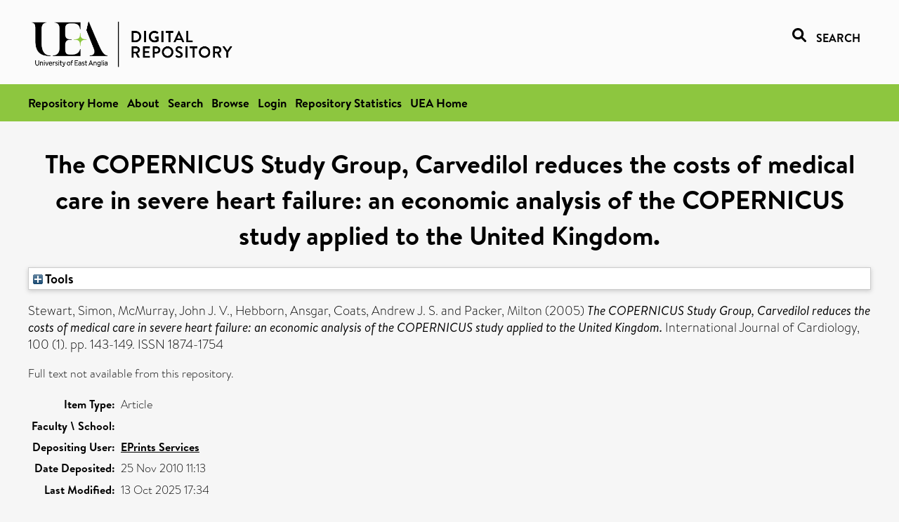

--- FILE ---
content_type: text/html; charset=utf-8
request_url: https://ueaeprints.uea.ac.uk/id/eprint/15486/
body_size: 20155
content:
<!DOCTYPE html PUBLIC "-//W3C//DTD XHTML 1.0 Transitional//EN" "http://www.w3.org/TR/xhtml1/DTD/xhtml1-transitional.dtd">
<html xmlns="http://www.w3.org/1999/xhtml" lang="en">
<head>

    <title> The COPERNICUS Study Group, Carvedilol reduces the costs of medical care in severe heart failure: an economic analysis of the COPERNICUS study applied to the United Kingdom.  - UEA Digital Repository</title>
    <link rel="icon" href="/favicon.ico" type="image/x-icon" />
    <link rel="shortcut icon" href="/favicon.ico" type="image/x-icon" />
    <link rel="Top" href="https://ueaeprints.uea.ac.uk/" />
    <link rel="Search" href="https://ueaeprints.uea.ac.uk/cgi/facet/simple2" />
    <meta name="eprints.eprintid" content="15486" />
<meta name="eprints.rev_number" content="46" />
<meta name="eprints.eprint_status" content="archive" />
<meta name="eprints.userid" content="1" />
<meta name="eprints.source" content="pure" />
<meta name="eprints.dir" content="disk0/00/01/54/86" />
<meta name="eprints.datestamp" content="2010-11-25 11:13:43" />
<meta name="eprints.lastmod" content="2025-10-13 17:34:20" />
<meta name="eprints.status_changed" content="2010-11-25 11:13:43" />
<meta name="eprints.type" content="article" />
<meta name="eprints.metadata_visibility" content="show" />
<meta name="eprints.creators_name" content="Stewart, Simon" />
<meta name="eprints.creators_name" content="McMurray, John J. V." />
<meta name="eprints.creators_name" content="Hebborn, Ansgar" />
<meta name="eprints.creators_name" content="Coats, Andrew J. S." />
<meta name="eprints.creators_name" content="Packer, Milton" />
<meta name="eprints.title" content="The COPERNICUS Study Group, Carvedilol reduces the costs of medical care in severe heart failure: an economic analysis of the COPERNICUS study applied to the United Kingdom." />
<meta name="eprints.ispublished" content="pub" />
<meta name="eprints.divisions" content="FMH" />
<meta name="eprints.date" content="2005" />
<meta name="eprints.date_type" content="published" />
<meta name="eprints.id_number" content="10.1016/j.ijcard.2004.12.003" />
<meta name="eprints.creators_search_name" content="Stewart, Simon" />
<meta name="eprints.creators_search_name" content="McMurray, John J. V." />
<meta name="eprints.creators_search_name" content="Hebborn, Ansgar" />
<meta name="eprints.creators_search_name" content="Coats, Andrew J. S." />
<meta name="eprints.creators_search_name" content="Packer, Milton" />
<meta name="eprints.full_text_status" content="none" />
<meta name="eprints.publication" content="International Journal of Cardiology" />
<meta name="eprints.volume" content="100" />
<meta name="eprints.number" content="1" />
<meta name="eprints.pagerange" content="143-149" />
<meta name="eprints.pages" content="7" />
<meta name="eprints.refereed" content="FALSE" />
<meta name="eprints.issn" content="1874-1754" />
<meta name="eprints.ids_id" content="10.1016/j.ijcard.2004.12.003" />
<meta name="eprints.ids_id" content="1874-1754" />
<meta name="eprints.ids_id_type" content="doi" />
<meta name="eprints.ids_id_type" content="issn" />
<meta name="eprints.citation" content="  Stewart, Simon, McMurray, John J. V., Hebborn, Ansgar, Coats, Andrew J. S. and Packer, Milton   (2005) The COPERNICUS Study Group, Carvedilol reduces the costs of medical care in severe heart failure: an economic analysis of the COPERNICUS study applied to the United Kingdom.  International Journal of Cardiology, 100 (1).  pp. 143-149.  ISSN 1874-1754     " />
<link rel="schema.DC" href="http://purl.org/DC/elements/1.0/" />
<meta name="DC.relation" content="https://ueaeprints.uea.ac.uk/id/eprint/15486/" />
<meta name="DC.title" content="The COPERNICUS Study Group, Carvedilol reduces the costs of medical care in severe heart failure: an economic analysis of the COPERNICUS study applied to the United Kingdom." />
<meta name="DC.creator" content="Stewart, Simon" />
<meta name="DC.creator" content="McMurray, John J. V." />
<meta name="DC.creator" content="Hebborn, Ansgar" />
<meta name="DC.creator" content="Coats, Andrew J. S." />
<meta name="DC.creator" content="Packer, Milton" />
<meta name="DC.date" content="2005" />
<meta name="DC.type" content="Article" />
<meta name="DC.type" content="NonPeerReviewed" />
<meta name="DC.identifier" content="  Stewart, Simon, McMurray, John J. V., Hebborn, Ansgar, Coats, Andrew J. S. and Packer, Milton   (2005) The COPERNICUS Study Group, Carvedilol reduces the costs of medical care in severe heart failure: an economic analysis of the COPERNICUS study applied to the United Kingdom.  International Journal of Cardiology, 100 (1).  pp. 143-149.  ISSN 1874-1754     " />
<meta name="DC.relation" content="10.1016/j.ijcard.2004.12.003" />
<meta name="DC.identifier" content="10.1016/j.ijcard.2004.12.003" />
<meta name="DC.doi" content="10.1016/j.ijcard.2004.12.003" />
<!-- Highwire Press meta tags -->
<meta name="citation_title" content="The COPERNICUS Study Group, Carvedilol reduces the costs of medical care in severe heart failure: an economic analysis of the COPERNICUS study applied to the United Kingdom." />
<meta name="citation_author" content="Stewart, Simon" />
<meta name="citation_author" content="McMurray, John J. V." />
<meta name="citation_author" content="Hebborn, Ansgar" />
<meta name="citation_author" content="Coats, Andrew J. S." />
<meta name="citation_author" content="Packer, Milton" />
<meta name="citation_publication_date" content="2005" />
<meta name="citation_online_date" content="2010/11/25" />
<meta name="citation_journal_title" content="International Journal of Cardiology" />
<meta name="citation_issn" content="1874-1754" />
<meta name="citation_volume" content="100" />
<meta name="citation_issue" content="1" />
<meta name="citation_firstpage" content="143" />
<meta name="citation_lastpage" content="149" />
<meta name="citation_date" content="2005" />
<meta name="citation_cover_date" content="2005" />
<meta name="citation_doi" content="10.1016/j.ijcard.2004.12.003" />
<!-- PRISM meta tags -->
<link rel="schema.prism" href="https://www.w3.org/submissions/2020/SUBM-prism-20200910/" />
<meta name="prism.dateReceived" content="2010-11-25T11:13:43" />
<meta name="prism.modificationDate" content="2025-10-13T17:34:20" />
<meta name="prism.pageRange" content="143-149" />
<meta name="prism.startingPage" content="143" />
<meta name="prism.endingPage" content="149" />
<meta name="prism.pageCount" content="7" />
<meta name="prism.doi" content="10.1016/j.ijcard.2004.12.003" />
<meta name="prism.issn" content="1874-1754" />
<meta name="prism.publicationName" content="International Journal of Cardiology" />
<meta name="prism.volume" content="100" />
<meta name="prism.number" content="1" />
<link rel="alternate" href="https://ueaeprints.uea.ac.uk/cgi/export/eprint/15486/DC/uea-eprint-15486.txt" type="text/plain; charset=utf-8" title="Dublin Core" />
<link rel="alternate" href="https://ueaeprints.uea.ac.uk/cgi/export/eprint/15486/DIDL/uea-eprint-15486.xml" type="text/xml; charset=utf-8" title="MPEG-21 DIDL" />
<link rel="alternate" href="https://ueaeprints.uea.ac.uk/cgi/export/eprint/15486/Text/uea-eprint-15486.txt" type="text/plain; charset=utf-8" title="ASCII Citation" />
<link rel="alternate" href="https://ueaeprints.uea.ac.uk/cgi/export/eprint/15486/CSV/uea-eprint-15486.csv" type="text/csv; charset=utf-8" title="Multiline CSV" />
<link rel="alternate" href="https://ueaeprints.uea.ac.uk/cgi/export/eprint/15486/COinS/uea-eprint-15486.txt" type="text/plain; charset=utf-8" title="OpenURL ContextObject in Span" />
<link rel="alternate" href="https://ueaeprints.uea.ac.uk/cgi/export/eprint/15486/HTML/uea-eprint-15486.html" type="text/html; charset=utf-8" title="HTML Citation" />
<link rel="alternate" href="https://ueaeprints.uea.ac.uk/cgi/export/eprint/15486/METS/uea-eprint-15486.xml" type="text/xml; charset=utf-8" title="METS" />
<link rel="alternate" href="https://ueaeprints.uea.ac.uk/cgi/export/eprint/15486/RDFXML/uea-eprint-15486.rdf" type="application/rdf+xml" title="RDF+XML" />
<link rel="alternate" href="https://ueaeprints.uea.ac.uk/cgi/export/eprint/15486/BibTeX/uea-eprint-15486.bib" type="text/plain; charset=utf-8" title="BibTeX" />
<link rel="alternate" href="https://ueaeprints.uea.ac.uk/cgi/export/eprint/15486/XML/uea-eprint-15486.xml" type="application/vnd.eprints.data+xml; charset=utf-8" title="EP3 XML" />
<link rel="alternate" href="https://ueaeprints.uea.ac.uk/cgi/export/eprint/15486/RDFNT/uea-eprint-15486.nt" type="text/plain" title="RDF+N-Triples" />
<link rel="alternate" href="https://ueaeprints.uea.ac.uk/cgi/export/eprint/15486/Simple/uea-eprint-15486.txt" type="text/plain; charset=utf-8" title="Simple Metadata" />
<link rel="alternate" href="https://ueaeprints.uea.ac.uk/cgi/export/eprint/15486/Refer/uea-eprint-15486.refer" type="text/plain" title="Refer" />
<link rel="alternate" href="https://ueaeprints.uea.ac.uk/cgi/export/eprint/15486/ContextObject/uea-eprint-15486.xml" type="text/xml; charset=utf-8" title="OpenURL ContextObject" />
<link rel="alternate" href="https://ueaeprints.uea.ac.uk/cgi/export/eprint/15486/MODS/uea-eprint-15486.xml" type="text/xml; charset=utf-8" title="MODS" />
<link rel="alternate" href="https://ueaeprints.uea.ac.uk/cgi/export/eprint/15486/RDFN3/uea-eprint-15486.n3" type="text/n3" title="RDF+N3" />
<link rel="alternate" href="https://ueaeprints.uea.ac.uk/cgi/export/eprint/15486/JSON/uea-eprint-15486.js" type="application/json; charset=utf-8" title="JSON" />
<link rel="alternate" href="https://ueaeprints.uea.ac.uk/cgi/export/eprint/15486/EndNote/uea-eprint-15486.enw" type="text/plain; charset=utf-8" title="EndNote" />
<link rel="alternate" href="https://ueaeprints.uea.ac.uk/cgi/export/eprint/15486/RIS/uea-eprint-15486.ris" type="text/plain" title="Reference Manager" />
<link rel="alternate" href="https://ueaeprints.uea.ac.uk/cgi/export/eprint/15486/RefWorks/uea-eprint-15486.ref" type="text/plain" title="RefWorks" />
<link rel="Top" href="https://ueaeprints.uea.ac.uk/" />
    <link rel="Sword" href="https://ueaeprints.uea.ac.uk/sword-app/servicedocument" />
    <link rel="SwordDeposit" href="https://ueaeprints.uea.ac.uk/id/contents" />
    <link rel="Search" type="text/html" href="https://ueaeprints.uea.ac.uk/cgi/search" />
    <link rel="Search" type="application/opensearchdescription+xml" href="https://ueaeprints.uea.ac.uk/cgi/opensearchdescription" title="UEA Digital Repository" />
    <script type="text/javascript" src="https://www.google.com/jsapi">
//padder
</script><script type="text/javascript">
// <![CDATA[
google.charts.load("current", {packages:["corechart", "geochart"]});
// ]]></script><script type="text/javascript">
// <![CDATA[
var eprints_http_root = "https://ueaeprints.uea.ac.uk";
var eprints_http_cgiroot = "https://ueaeprints.uea.ac.uk/cgi";
var eprints_oai_archive_id = "ueaeprints.uea.ac.uk";
var eprints_logged_in = false;
var eprints_logged_in_userid = 0; 
var eprints_logged_in_username = ""; 
var eprints_logged_in_usertype = ""; 
// ]]></script>
    <style type="text/css">.ep_logged_in { display: none }</style>
    <link rel="stylesheet" type="text/css" href="/style/auto-3.4.3.css" />
    <script type="text/javascript" src="/javascript/auto-3.4.3.js">
//padder
</script>
    <!--[if lte IE 6]>
        <link rel="stylesheet" type="text/css" href="/style/ie6.css" />
   <![endif]-->
    <meta name="Generator" content="EPrints 3.4.3" />
    <meta http-equiv="Content-Type" content="text/html; charset=UTF-8" />
    <meta http-equiv="Content-Language" content="en" />
    

</head>


  <body>
  <div id="page-container">
  <div id="content-wrap">
  <header>

  <div id="header-banner">
    <div id="banner-logo-search">
      <div id="header-logo">
        <a href="https://ueaeprints.uea.ac.uk">
		<!--          <img alt="University of East Anglia logo" src="https://www.uea.ac.uk/o/uea-website-theme/images/color_schemes/generic-pages-templates-black-logo/logo.png"/>-->
		<img alt="University of East Anglia logo" src="https://ueaeprints.uea.ac.uk/images/Logo-transparent.png" />
        </a>
      </div>
      <div id="header-search">
	      <a href="/cgi/facet/simple2" alt="link to search page, search link, search icon, search, faceted simple search" style="text-decoration: none;font-weight: 600;text-transform: uppercase;">
<svg viewBox="0 0 512 512" height="20"><!--! Font Awesome Pro 6.1.2 by @fontawesome - https://fontawesome.com License - https://fontawesome.com/license (Commercial License) Copyright 2022 Fonticons, Inc. --><path d="M500.3 443.7l-119.7-119.7c27.22-40.41 40.65-90.9 33.46-144.7C401.8 87.79 326.8 13.32 235.2 1.723C99.01-15.51-15.51 99.01 1.724 235.2c11.6 91.64 86.08 166.7 177.6 178.9c53.8 7.189 104.3-6.236 144.7-33.46l119.7 119.7c15.62 15.62 40.95 15.62 56.57 0C515.9 484.7 515.9 459.3 500.3 443.7zM79.1 208c0-70.58 57.42-128 128-128s128 57.42 128 128c0 70.58-57.42 128-128 128S79.1 278.6 79.1 208z"></path></svg>
<span style="padding-left: 10px;">Search</span>
</a>

      </div>
    </div>
  </div>
  </header>
  <div id="banner-tools-container">
    <div id="banner-eprints-tools">
      <ul class="ep_tm_key_tools" id="ep_tm_menu_tools" role="toolbar"><li><a href="/cgi/users/home">Login</a></li><li><a href="https://ueaeprints.uea.ac.uk/cgi/stats/report">Repository Statistics</a></li></ul>
    </div>
  </div>

  <div id="wrapper-page-content">
    <div id="page-content">
      <h1>

The COPERNICUS Study Group, Carvedilol reduces the costs of medical care in severe heart failure: an economic analysis of the COPERNICUS study applied to the United Kingdom.

</h1>
      <div class="ep_summary_content"><div class="ep_summary_content_left"></div><div class="ep_summary_content_right"></div><div class="ep_summary_content_top"><div class="ep_summary_box " id="ep_summary_box_1"><div class="ep_summary_box_title"><div class="ep_no_js">Tools</div><div class="ep_only_js" id="ep_summary_box_1_colbar" style="display: none"><a class="ep_box_collapse_link" onclick="EPJS_blur(event); EPJS_toggleSlideScroll('ep_summary_box_1_content',true,'ep_summary_box_1');EPJS_toggle('ep_summary_box_1_colbar',true);EPJS_toggle('ep_summary_box_1_bar',false);return false" href="#"><img alt="-" src="/style/images/minus.png" border="0" /> Tools</a></div><div class="ep_only_js" id="ep_summary_box_1_bar"><a class="ep_box_collapse_link" onclick="EPJS_blur(event); EPJS_toggleSlideScroll('ep_summary_box_1_content',false,'ep_summary_box_1');EPJS_toggle('ep_summary_box_1_colbar',false);EPJS_toggle('ep_summary_box_1_bar',true);return false" href="#"><img alt="+" src="/style/images/plus.png" border="0" /> Tools</a></div></div><div class="ep_summary_box_body" id="ep_summary_box_1_content" style="display: none"><div id="ep_summary_box_1_content_inner"><div class="ep_block" style="margin-bottom: 1em"><form method="get" accept-charset="utf-8" action="https://ueaeprints.uea.ac.uk/cgi/export_redirect">
  <input name="eprintid" id="eprintid" value="15486" type="hidden" />
  <select name="format">
    <option value="DC">Dublin Core</option>
    <option value="DIDL">MPEG-21 DIDL</option>
    <option value="Text">ASCII Citation</option>
    <option value="CSV">Multiline CSV</option>
    <option value="COinS">OpenURL ContextObject in Span</option>
    <option value="HTML">HTML Citation</option>
    <option value="METS">METS</option>
    <option value="RDFXML">RDF+XML</option>
    <option value="BibTeX">BibTeX</option>
    <option value="XML">EP3 XML</option>
    <option value="RDFNT">RDF+N-Triples</option>
    <option value="Simple">Simple Metadata</option>
    <option value="Refer">Refer</option>
    <option value="ContextObject">OpenURL ContextObject</option>
    <option value="MODS">MODS</option>
    <option value="RDFN3">RDF+N3</option>
    <option value="JSON">JSON</option>
    <option value="EndNote">EndNote</option>
    <option value="RIS">Reference Manager</option>
    <option value="RefWorks">RefWorks</option>
  </select>
  <input type="submit" value="Export" class="ep_form_action_button" />
</form></div></div></div></div></div><div class="ep_summary_content_main">

  <p style="margin-bottom: 1em">
    


    <span class="person"><span class="person_name">Stewart, Simon</span></span>, <span class="person"><span class="person_name">McMurray, John J. V.</span></span>, <span class="person"><span class="person_name">Hebborn, Ansgar</span></span>, <span class="person"><span class="person_name">Coats, Andrew J. S.</span></span> and <span class="person"><span class="person_name">Packer, Milton</span></span>
    
  

(2005)

<em>The COPERNICUS Study Group, Carvedilol reduces the costs of medical care in severe heart failure: an economic analysis of the COPERNICUS study applied to the United Kingdom.</em>


    International Journal of Cardiology, 100 (1).
     pp. 143-149.
     ISSN 1874-1754
  


  



  </p>

  

  

    
      Full text not available from this repository.
      
    
  
    

  

  

  

  <table style="margin-bottom: 1em; margin-top: 1em;" cellpadding="3">
    <tr>
      <th align="right">Item Type:</th>
      <td>
        Article
        
        
        
      </td>
    </tr>
    
    
      
    
      
    
      
    
      
    
      
        <tr>
          <th align="right">Faculty \ School:</th>
          <td valign="top"></td>
        </tr>
      
    
      
    
      
    
      
    
      
        <tr>
          <th align="right">Depositing User:</th>
          <td valign="top">

<a href="https://ueaeprints.uea.ac.uk/cgi/users/home?screen=User::View&amp;userid=1"><span class="ep_name_citation"><span class="person_name">EPrints Services</span></span></a>

</td>
        </tr>
      
    
      
        <tr>
          <th align="right">Date Deposited:</th>
          <td valign="top">25 Nov 2010 11:13</td>
        </tr>
      
    
      
        <tr>
          <th align="right">Last Modified:</th>
          <td valign="top">13 Oct 2025 17:34</td>
        </tr>
      
    
    <tr>
      <th align="right">URI:</th>
      <td valign="top"><a href="https://ueaeprints.uea.ac.uk/id/eprint/15486">https://ueaeprints.uea.ac.uk/id/eprint/15486</a></td>
    </tr>
    <tr>
      <th align="right">DOI:</th>
      <td valign="top"><a href="https://doi.org/10.1016/j.ijcard.2004.12.003" target="_blank">10.1016/j.ijcard.2004.12.003</a></td>
    </tr>
  </table>

  
  

  

  
    <h3>Actions (login required)</h3>
    <table class="ep_summary_page_actions">
    
      <tr>
        <td><a href="/cgi/users/home?screen=EPrint%3A%3AView&amp;eprintid=15486"><img src="/style/images/action_view.png" alt="View Item" class="ep_form_action_icon" role="button" /></a></td>
        <td>View Item</td>
      </tr>
    
    </table>
  

</div><div class="ep_summary_content_bottom"></div><div class="ep_summary_content_after"></div></div>
    </div>
  </div>

</div>

<footer id="footer" class="footer" role="contentinfo" data-swiftype-index="false">
    <div class="container">
        <div class="row">
            <div class="col-xs-12">
                <p id="footer-copyright"> © UEA. All rights reserved. University of East Anglia, Norwich Research Park, Norwich, Norfolk, NR4
                    7TJ, UK <span class="visible-lg-*">|</span> +44 (0) 1603 456161 </p>
                <ul class="footer_links">
                    <li><a href="https://www.uea.ac.uk/about/university-information/statutory-and-legal/website" target="_blank">Accessibility</a></li> | <li><a href="https://www.uea.ac.uk/about/university-information/statutory-legal-policies" target="_blank">Legal Statements</a></li> | <li><a href="https://www.uea.ac.uk/about/university-information/statutory-legal-policies/modern-slavery-statement" target="_blank">Statement on Modern Slavery</a></li> | <li><a href="https://www.uea.ac.uk/about/university-information/statutory-and-legal/website" target="_blank">Cookie Policy</a></li> | <li><a href="https://www.uea.ac.uk/about/university-information/statutory-and-legal/data-protection" target="_blank">Data Protection</a></li>
                </ul>
            </div>
        </div>
    </div>
</footer>
  
  </div>
  </body>
</html>